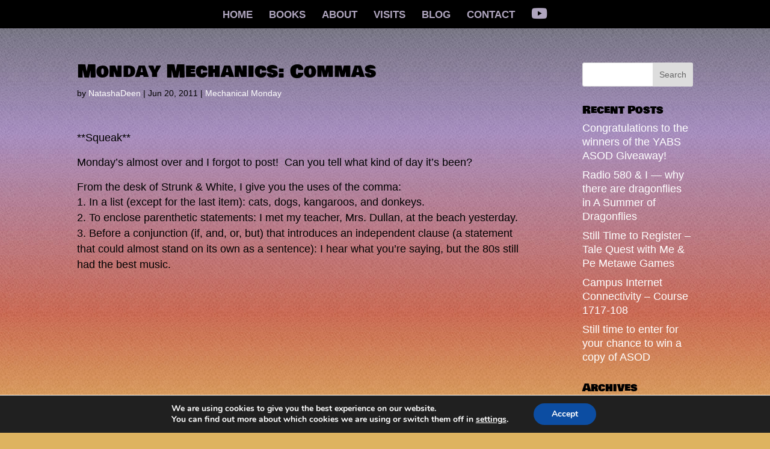

--- FILE ---
content_type: text/css
request_url: https://natashadeen.com/wp-content/et-cache/global/et-divi-customizer-global.min.css?ver=1759241038
body_size: 2605
content:
body,.et_pb_column_1_2 .et_quote_content blockquote cite,.et_pb_column_1_2 .et_link_content a.et_link_main_url,.et_pb_column_1_3 .et_quote_content blockquote cite,.et_pb_column_3_8 .et_quote_content blockquote cite,.et_pb_column_1_4 .et_quote_content blockquote cite,.et_pb_blog_grid .et_quote_content blockquote cite,.et_pb_column_1_3 .et_link_content a.et_link_main_url,.et_pb_column_3_8 .et_link_content a.et_link_main_url,.et_pb_column_1_4 .et_link_content a.et_link_main_url,.et_pb_blog_grid .et_link_content a.et_link_main_url,body .et_pb_bg_layout_light .et_pb_post p,body .et_pb_bg_layout_dark .et_pb_post p{font-size:18px}.et_pb_slide_content,.et_pb_best_value{font-size:20px}body{color:#000000}h1,h2,h3,h4,h5,h6{color:#000000}body{line-height:1.3em}#et_search_icon:hover,.mobile_menu_bar:before,.mobile_menu_bar:after,.et_toggle_slide_menu:after,.et-social-icon a:hover,.et_pb_sum,.et_pb_pricing li a,.et_pb_pricing_table_button,.et_overlay:before,.entry-summary p.price ins,.et_pb_member_social_links a:hover,.et_pb_widget li a:hover,.et_pb_filterable_portfolio .et_pb_portfolio_filters li a.active,.et_pb_filterable_portfolio .et_pb_portofolio_pagination ul li a.active,.et_pb_gallery .et_pb_gallery_pagination ul li a.active,.wp-pagenavi span.current,.wp-pagenavi a:hover,.nav-single a,.tagged_as a,.posted_in a{color:#8f829e}.et_pb_contact_submit,.et_password_protected_form .et_submit_button,.et_pb_bg_layout_light .et_pb_newsletter_button,.comment-reply-link,.form-submit .et_pb_button,.et_pb_bg_layout_light .et_pb_promo_button,.et_pb_bg_layout_light .et_pb_more_button,.et_pb_contact p input[type="checkbox"]:checked+label i:before,.et_pb_bg_layout_light.et_pb_module.et_pb_button{color:#8f829e}.footer-widget h4{color:#8f829e}.et-search-form,.nav li ul,.et_mobile_menu,.footer-widget li:before,.et_pb_pricing li:before,blockquote{border-color:#8f829e}.et_pb_counter_amount,.et_pb_featured_table .et_pb_pricing_heading,.et_quote_content,.et_link_content,.et_audio_content,.et_pb_post_slider.et_pb_bg_layout_dark,.et_slide_in_menu_container,.et_pb_contact p input[type="radio"]:checked+label i:before{background-color:#8f829e}a{color:#ffffff}#main-header,#main-header .nav li ul,.et-search-form,#main-header .et_mobile_menu{background-color:#000000}.nav li ul{border-color:#af5143}.et_secondary_nav_enabled #page-container #top-header{background-color:#8f829e!important}#et-secondary-nav li ul{background-color:#8f829e}.et_header_style_centered .mobile_nav .select_page,.et_header_style_split .mobile_nav .select_page,.et_nav_text_color_light #top-menu>li>a,.et_nav_text_color_dark #top-menu>li>a,#top-menu a,.et_mobile_menu li a,.et_nav_text_color_light .et_mobile_menu li a,.et_nav_text_color_dark .et_mobile_menu li a,#et_search_icon:before,.et_search_form_container input,span.et_close_search_field:after,#et-top-navigation .et-cart-info{color:#afa5be}.et_search_form_container input::-moz-placeholder{color:#afa5be}.et_search_form_container input::-webkit-input-placeholder{color:#afa5be}.et_search_form_container input:-ms-input-placeholder{color:#afa5be}#top-menu li a{font-size:17px}body.et_vertical_nav .container.et_search_form_container .et-search-form input{font-size:17px!important}#top-menu li a,.et_search_form_container input{font-weight:bold;font-style:normal;text-transform:uppercase;text-decoration:none}.et_search_form_container input::-moz-placeholder{font-weight:bold;font-style:normal;text-transform:uppercase;text-decoration:none}.et_search_form_container input::-webkit-input-placeholder{font-weight:bold;font-style:normal;text-transform:uppercase;text-decoration:none}.et_search_form_container input:-ms-input-placeholder{font-weight:bold;font-style:normal;text-transform:uppercase;text-decoration:none}#top-menu li.current-menu-ancestor>a,#top-menu li.current-menu-item>a,#top-menu li.current_page_item>a{color:#af5143}#main-footer{background-color:rgba(255,255,255,0)}#main-footer .footer-widget h4,#main-footer .widget_block h1,#main-footer .widget_block h2,#main-footer .widget_block h3,#main-footer .widget_block h4,#main-footer .widget_block h5,#main-footer .widget_block h6{color:#8f829e}.footer-widget li:before{border-color:#8f829e}#footer-widgets .footer-widget li:before{top:12.3px}#footer-bottom{background-color:rgba(0,0,0,0)}body .et_pb_button{background-color:#000000;border-width:0px!important;border-radius:0px;font-weight:normal;font-style:normal;text-transform:uppercase;text-decoration:none;}body.et_pb_button_helper_class .et_pb_button,body.et_pb_button_helper_class .et_pb_module.et_pb_button{color:#c66757}body .et_pb_button:after{content:'9';font-size:20px;color:#a33a55}body .et_pb_bg_layout_light.et_pb_button:hover,body .et_pb_bg_layout_light .et_pb_button:hover,body .et_pb_button:hover{color:#a33a55!important;background-color:#000000;border-radius:0px}@media only screen and (min-width:981px){.et_header_style_left #et-top-navigation,.et_header_style_split #et-top-navigation{padding:36px 0 0 0}.et_header_style_left #et-top-navigation nav>ul>li>a,.et_header_style_split #et-top-navigation nav>ul>li>a{padding-bottom:36px}.et_header_style_split .centered-inline-logo-wrap{width:72px;margin:-72px 0}.et_header_style_split .centered-inline-logo-wrap #logo{max-height:72px}.et_pb_svg_logo.et_header_style_split .centered-inline-logo-wrap #logo{height:72px}.et_header_style_centered #top-menu>li>a{padding-bottom:13px}.et_header_style_slide #et-top-navigation,.et_header_style_fullscreen #et-top-navigation{padding:27px 0 27px 0!important}.et_header_style_centered #main-header .logo_container{height:72px}.et_header_style_centered #logo{max-height:48%}.et_pb_svg_logo.et_header_style_centered #logo{height:48%}.et_header_style_centered.et_hide_primary_logo #main-header:not(.et-fixed-header) .logo_container,.et_header_style_centered.et_hide_fixed_logo #main-header.et-fixed-header .logo_container{height:12.96px}.et_fixed_nav #page-container .et-fixed-header#top-header{background-color:#8f829e!important}.et_fixed_nav #page-container .et-fixed-header#top-header #et-secondary-nav li ul{background-color:#8f829e}.et-fixed-header #top-menu li a{font-size:16px}.et-fixed-header #top-menu a,.et-fixed-header #et_search_icon:before,.et-fixed-header #et_top_search .et-search-form input,.et-fixed-header .et_search_form_container input,.et-fixed-header .et_close_search_field:after,.et-fixed-header #et-top-navigation .et-cart-info{color:#afa5be!important}.et-fixed-header .et_search_form_container input::-moz-placeholder{color:#afa5be!important}.et-fixed-header .et_search_form_container input::-webkit-input-placeholder{color:#afa5be!important}.et-fixed-header .et_search_form_container input:-ms-input-placeholder{color:#afa5be!important}.et-fixed-header #top-menu li.current-menu-ancestor>a,.et-fixed-header #top-menu li.current-menu-item>a,.et-fixed-header #top-menu li.current_page_item>a{color:#f89057!important}}@media only screen and (min-width:1350px){.et_pb_row{padding:27px 0}.et_pb_section{padding:54px 0}.single.et_pb_pagebuilder_layout.et_full_width_page .et_post_meta_wrapper{padding-top:81px}.et_pb_fullwidth_section{padding:0}}	h1,h2,h3,h4,h5,h6{font-family:'Bowlby One SC',display}body,input,textarea,select{font-family:'Muli',sans-serif}#main-header,#et-top-navigation{font-family:'Muli',sans-serif}.btn-inline .et_pb_button_module_wrapper{display:inline-block;margin:0 5px}.btn-inline{text-align:center!important}.et_pb_section{background:transparent}#main-content{background:transparent}.six-columns .et_pb_module{float:left;width:16.6%!important;padding:20px}@media only screen and (max-width:980px){.six-columns .et_pb_module{width:33%!important}}@media only screen and (max-width:479px){.six-columns .et_pb_module{width:50%!important}}#logo{display:none}#footer-bottom{background-color:#000000}.smalltext{font-size:14px;line-height:14px;text-align:center}.et_overlay{display:none}.mfp-title{display:none}.et_pb_gallery_grid .et_pb_gallery_item img{transform:scale(1.03);transition:transform 0.5s,opacity 0.5s}.et_pb_grid_item .et_pb_gallery_image{padding-top:100%}.et_pb_grid_item img{position:absolute;height:100%;top:0;left:0;right:0;bottom:0;object-fit:cover}#left-area .post-meta a{color:#fff;text-decoration:none}.et_pb_widget a{color:#fff;text-decoration:none}.et_pb_widget li a:hover{color:#000;text-decoration:none}#main-content .container{padding-top:20px}#main-content .container:before{background-color:rgba(38,12,12,0)}.et_pb_contact_field_options_wrapper .et_pb_contact_field_options_title{display:none}.et_pb_post .post-meta{color:#000;font-size:14px}.custom-blog .et_pb_post a.more-link{text-transform:capitalize;color:#C66757!important;background:#000000;float:right;border:solid 0px;padding-left:5px;padding-right:5px;padding-top:5px;padding-bottom:5px;transition:0.5s ease-out}.custom_blog .et_pb_post a.more-link:hover{color:#A33A55!important;background:#000000;letter-spacing:1.5px}.fab{font-size:25px}